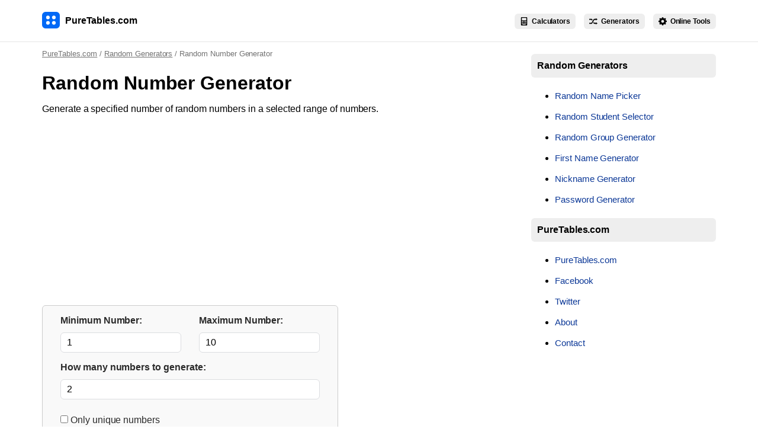

--- FILE ---
content_type: text/html; charset=UTF-8
request_url: https://puretables.com/random-number-generator
body_size: 4992
content:
<!doctype html>
<html lang="en">
  <head>
    <meta charset="utf-8">
    <meta name="viewport" content="width=device-width, initial-scale=1">
    <title>Random Number Generator - PureTables.com</title>
    <meta name="description" content="Random number generator allows you to draw numbers depending on the entered parameters. You can sort the numbers in ascending order, and you can also choose them whether to be unique or not."/>
    <link rel="canonical" href="https://puretables.com/random-number-generator">
    <meta property="og:image" content="https://puretables.com/assets/images/og-image.png"/>
    <meta property="og:image:width" content="1200" />
    <meta property="og:image:height" content="630" />
    <meta property="og:title" content="Random Number Generator - PureTables.com">
    <meta property="og:description" content="Random number generator allows you to draw numbers depending on the entered parameters. You can sort the numbers in ascending order, and you can also choose them whether to be unique or not.">
    <meta property="og:site_name" content="PureTables.com" />
    <meta name="twitter:title" content="Random Number Generator - PureTables.com">
    <meta name="twitter:description" content="Random number generator allows you to draw numbers depending on the entered parameters. You can sort the numbers in ascending order, and you can also choose them whether to be unique or not.">
    <meta name="twitter:image" content="https://puretables.com/assets/images/og-image.png">
    <link rel="apple-touch-icon" sizes="180x180" href="https://puretables.com/assets/extra/apple-touch-icon.png">
    <link rel="icon" type="image/png" sizes="32x32" href="https://puretables.com/assets/extra/favicon-32x32.png">
    <link rel="icon" type="image/png" sizes="16x16" href="https://puretables.com/assets/extra/favicon-16x16.png">
    <link rel="manifest" href="https://puretables.com/assets/extra/site.webmanifest">
    <link rel="shortcut icon" href="https://puretables.com/assets/extra/favicon.ico">
    <meta name="msapplication-TileColor" content="#0369f6">
    <meta name="msapplication-config" content="https://puretables.com/assets/extra/browserconfig.xml">
    <meta name="theme-color" content="#0369f6">
    <link rel="stylesheet" href="https://puretables.com/assets/css/optfw.min.css"/>
    <link rel="stylesheet" href="https://puretables.com/assets/css/style4v3.min.css"/>
    <script async src="https://pagead2.googlesyndication.com/pagead/js/adsbygoogle.js?client=ca-pub-6962210495069285" crossorigin="anonymous"></script>
    </head>
  <body>
  
<nav class="navbar sticky-nav">
    <div class="container">
    <div class="navbar-content">
        <a class="navbar-logo" href="https://puretables.com/"><svg xmlns="http://www.w3.org/2000/svg" class="logo-icon" xml:space="preserve" viewBox="0 0 476 448"><defs><clipPath id="a" clipPathUnits="userSpaceOnUse"><path d="M0 336h357V0H0Z"/></clipPath></defs><g clip-path="url(#a)" transform="matrix(1.33333 0 0 -1.33333 0 448)"><path style="fill:#fff;fill-opacity:1;fill-rule:nonzero;stroke:none" d="M0 0c0-36.727-29.773-66.5-66.5-66.5-36.727 0-66.5 29.773-66.5 66.5 0 36.727 29.773 66.5 66.5 66.5C-29.773 66.5 0 36.727 0 0" transform="translate(139 263.5)"/><path style="fill:#fff;fill-opacity:1;fill-rule:nonzero;stroke:none" d="M0 0c0-36.727-29.773-66.5-66.5-66.5-36.727 0-66.5 29.773-66.5 66.5 0 36.727 29.773 66.5 66.5 66.5C-29.773 66.5 0 36.727 0 0" transform="translate(348 263.5)"/><path style="fill:#fff;fill-opacity:1;fill-rule:nonzero;stroke:none" d="M0 0c0-36.727-29.773-66.5-66.5-66.5-36.727 0-66.5 29.773-66.5 66.5 0 36.727 29.773 66.5 66.5 66.5C-29.773 66.5 0 36.727 0 0" transform="translate(348 72.5)"/><path style="fill:#fff;fill-opacity:1;fill-rule:nonzero;stroke:none" d="M0 0c0-36.727-29.773-66.5-66.5-66.5-36.727 0-66.5 29.773-66.5 66.5 0 36.727 29.773 66.5 66.5 66.5C-29.773 66.5 0 36.727 0 0" transform="translate(139 72.5)"/></g></svg> <span class="logo-text">PureTables.com</span></a>
        <button id="navbar-toggler" aria-label="Toggle navigation">
            <span class="hamburger-bar"></span><span class="hamburger-bar"></span><span class="hamburger-bar"></span>
        </button>
        <div id="navbar-collapsed">
            <ul id="navbar-menu">
                <li>
                    <a href="https://puretables.com/calculators"><svg xmlns="http://www.w3.org/2000/svg" width="14" height="14" class="menu-icon" viewBox="0 0 460 460" fill="currentColor" style="enable-background:new 0 0 460 460" xml:space="preserve"><path d="M369.635 0H90.365C73.595 0 60 13.595 60 30.365v399.27C60 446.405 73.595 460 90.365 460h279.27c16.77 0 30.365-13.595 30.365-30.365V30.365C400 13.595 386.405 0 369.635 0zM108.204 343.61v-43.196a6.248 6.248 0 0 1 6.248-6.248h43.196a6.248 6.248 0 0 1 6.248 6.248v43.196a6.248 6.248 0 0 1-6.248 6.248h-43.196a6.248 6.248 0 0 1-6.248-6.248zm0-87v-43.196a6.248 6.248 0 0 1 6.248-6.248h43.196a6.248 6.248 0 0 1 6.248 6.248v43.196a6.248 6.248 0 0 1-6.248 6.248h-43.196a6.248 6.248 0 0 1-6.248-6.248zM308.891 421H151.109c-11.046 0-20-8.954-20-20s8.954-20 20-20h157.782c11.046 0 20 8.954 20 20s-8.954 20-20 20zM208.402 294.165h43.196a6.248 6.248 0 0 1 6.248 6.248v43.196a6.248 6.248 0 0 1-6.248 6.248h-43.196a6.248 6.248 0 0 1-6.248-6.248v-43.196a6.248 6.248 0 0 1 6.248-6.248zm-6.248-37.555v-43.196a6.248 6.248 0 0 1 6.248-6.248h43.196a6.248 6.248 0 0 1 6.248 6.248v43.196a6.248 6.248 0 0 1-6.248 6.248h-43.196a6.248 6.248 0 0 1-6.248-6.248zm143.394 93.248h-43.196a6.248 6.248 0 0 1-6.248-6.248v-43.196a6.248 6.248 0 0 1 6.248-6.248h43.196a6.248 6.248 0 0 1 6.248 6.248v43.196a6.248 6.248 0 0 1-6.248 6.248zm0-87h-43.196a6.248 6.248 0 0 1-6.248-6.248v-43.196a6.248 6.248 0 0 1 6.248-6.248h43.196a6.248 6.248 0 0 1 6.248 6.248v43.196a6.248 6.248 0 0 1-6.248 6.248zM354 149.637c0 11.799-9.565 21.363-21.363 21.363H127.364C115.565 171 106 161.435 106 149.637V62.363C106 50.565 115.565 41 127.364 41h205.273C344.435 41 354 50.565 354 62.363v87.274z"></path></svg> Calculators</a>
                </li>
                <li>
                    <a href="https://puretables.com/generators"><svg width="14" height="14" class="menu-icon" viewBox="0 -4 32 32" xmlns="http://www.w3.org/2000/svg" fill="currentColor"><path d="M24.983 8.539V6.054h-4.902l-3.672 5.945-2.099 3.414-3.24 5.256c-.326.51-.889.844-1.53.845H0v-3.568h8.538L12.211 12l2.099-3.414 3.24-5.256a1.812 1.812 0 0 1 1.525-.845h5.904V0l7.417 4.27-7.417 4.27z"></path><path d="m12.902 6.316-.63 1.022-1.468 2.39-2.265-3.675H.001V2.485h9.54a1.813 1.813 0 0 1 1.526.838l.004.007 1.836 2.985zM24.983 24v-2.485h-5.904a1.809 1.809 0 0 1-1.521-.838l-.004-.007-1.836-2.985.63-1.022 1.468-2.39 2.264 3.675h4.902v-2.485l7.417 4.27-7.417 4.27z"></path></svg> Generators</a>
                </li>
                <li>
                    <a href="https://puretables.com/online-tools"><svg xmlns="http://www.w3.org/2000/svg" width="14" height="14" viewBox="0 0 340.274 340.274" style="enable-background:new 0 0 340.274 340.274" xml:space="preserve" class="menu-icon" fill="currentColor"><path d="m293.629 127.806-5.795-13.739c19.846-44.856 18.53-46.189 14.676-50.08l-25.353-24.77-2.516-2.12h-2.937c-1.549 0-6.173 0-44.712 17.48l-14.184-5.719c-18.332-45.444-20.212-45.444-25.58-45.444h-35.765c-5.362 0-7.446-.006-24.448 45.606l-14.123 5.734C86.848 43.757 71.574 38.19 67.452 38.19l-3.381.105-27.27 26.737c-4.138 3.891-5.582 5.263 15.402 49.425l-5.774 13.691C0 146.097 0 147.838 0 153.33v35.068c0 5.501 0 7.44 46.585 24.127l5.773 13.667c-19.843 44.832-18.51 46.178-14.655 50.032l25.353 24.8 2.522 2.168h2.951c1.525 0 6.092 0 44.685-17.516l14.159 5.758c18.335 45.438 20.218 45.427 25.598 45.427h35.771c5.47 0 7.41 0 24.463-45.589l14.195-5.74c26.014 11 41.253 16.585 45.349 16.585l3.404-.096 27.479-26.901c3.909-3.945 5.278-5.309-15.589-49.288l5.734-13.702c46.496-17.967 46.496-19.853 46.496-25.221V151.88c-.005-5.519-.005-7.446-46.644-24.074zM170.128 228.474c-32.798 0-59.504-26.187-59.504-58.364 0-32.153 26.707-58.315 59.504-58.315 32.78 0 59.43 26.168 59.43 58.315-.006 32.177-26.656 58.364-59.43 58.364z"></path></svg> Online Tools</a>
                </li>
            </ul>
        </div>
    </div>
    </div>
</nav>

  <div class="container">
    <div class="row">
      <div class="col-main">
        <div class="mainSide">
      
                  <ol itemscope="" itemtype="https://schema.org/BreadcrumbList" class="breadcrumbsOl">
                          <li itemprop="itemListElement" itemscope="" itemtype="https://schema.org/ListItem" class="itemListElement"><a itemprop="item" href="https://puretables.com/" class="breadcrumb-a"><span itemprop="name">PureTables.com</span></a><meta itemprop="position" content="1"></li>

                            
                                                <li itemprop="itemListElement" itemscope="" itemtype="https://schema.org/ListItem" class="itemListElement">/ <a itemprop="item" href="https://puretables.com/random-generators" class="breadcrumb-a"><span itemprop="name">Random Generators</span></a><meta itemprop="position" content="2"></li>
                
                                                  <li itemprop="itemListElement" itemscope="" itemtype="https://schema.org/ListItem" class="itemListElement"><span itemprop="name">/ Random Number Generator</span><meta itemprop="position" content="3"></li>
                
                        </ol>
    <script src="https://puretables.com/assets/js/functions5.js"></script>
            <div><h1>Random Number Generator</h1></div>
    
    <style>
    .rng-number {
        background: #e5e5e5;
        border: 1px solid #ccc;
        border-radius: 6px;
        font-size: 20px;
        padding: 5px 15px;
        font-family: Inter,sans-serif;
        font-weight: 600;
        margin: 10px;
        margin-left: 0px;
        margin-right: 15px;
        display: inline-block;
    }
</style>

<p class="text-muted">Generate a specified number of random numbers in a selected range of numbers.</p>
<div class="mt-2 mb-4"><!-- pure-top --><ins class="adsbygoogle"
     style="display:block;"
     data-ad-client="ca-pub-6962210495069285"
     data-ad-slot="2151105408"
     data-ad-format="auto"
     data-full-width-responsive="true"></ins>
<script>
     (adsbygoogle = window.adsbygoogle || []).push({});
</script></div>
<div class="box mw-500">
    <div class="p30">
        <div class="row mb-2">
            <div class="col-md-6">
                <label for="minimum_number"><b>Minimum Number:</b></label>
                <input type="number" class="fin" value="1" id="minimum_number">
            </div>

            <div class="col-md-6">
                <label for="maximum_number"><b>Maximum Number:</b></label>
                <input type="number" class="fin" value="10" id="maximum_number">
            </div>
        </div>

        <label for="numbers_quantity"><b>How many numbers to generate:</b></label>
        <input type="number" class="fin" value="2" id="numbers_quantity" min="1" max="10000">
    
        <div class="mt-4"><label><input type="checkbox" id="unique"> Only unique numbers</label></div>
        <div class="mt-2"><label><input type="checkbox" id="sort"> Sort numbers in an Ascending Order</label></div>
        
        <div class="row">
            <div class="col-md-6">
                <button class="btn w-100" onclick="generate('Error', 'The maximum number cannot be less than or equal to the minimum number.', 'The number of unique numbers to be generated cannot be greater than [maximum number - minimum number].', 'RAW Version (easier to copy)')"><svg width="512" height="512" viewBox="0 0 512 512" class="btn-icon" fill="currentColor" xmlns="http://www.w3.org/2000/svg"><path d="M504.971 359.029c9.373 9.373 9.373 24.569 0 33.941l-80 79.984c-15.01 15.01-40.971 4.49-40.971-16.971V416h-58.785a12.004 12.004 0 0 1-8.773-3.812l-70.556-75.596 53.333-57.143L352 336h32v-39.981c0-21.438 25.943-31.998 40.971-16.971l80 79.981zM12 176h84l52.781 56.551 53.333-57.143-70.556-75.596A11.999 11.999 0 0 0 122.785 96H12c-6.627 0-12 5.373-12 12v56c0 6.627 5.373 12 12 12zm372 0v39.984c0 21.46 25.961 31.98 40.971 16.971l80-79.984c9.373-9.373 9.373-24.569 0-33.941l-80-79.981C409.943 24.021 384 34.582 384 56.019V96h-58.785a12.004 12.004 0 0 0-8.773 3.812L96 336H12c-6.627 0-12 5.373-12 12v56c0 6.627 5.373 12 12 12h110.785c3.326 0 6.503-1.381 8.773-3.812L352 176h32z"/></svg> Generate</button>
            </div>
            <div class="col-md-6">
                <button class="btn btn-g w-100" id="clear" onclick="clearAll()"><svg width="24" height="24" viewBox="0 0 24 24" class="btn-icon" fill="currentColor" data-name="Livello 1" xmlns="http://www.w3.org/2000/svg"><path data-name="clear" d="m18.41 2.36-6.36 6.37-6.36-6.37-2.83 2.83 6.36 6.37-6.36 6.36 2.83 2.83 6.36-6.37 6.36 6.37 2.83-2.83-6.36-6.36 6.36-6.37-2.83-2.83z"></path></svg> Clear</button>
            </div>
        </div>

    </div>

    <div class="result">
        <div class="resultText mb-3"><div class="lDot"></div>Result:</div>
        <div id="result">Waiting for Input...</div>
        <div id="raw"></div>
    </div>
</div>


<script src="https://puretables.com/assets/js/tools/random-number-generator.min.js"></script>
<p>Random Number Generator allows you to draw the given number of numbers in the specified range. You can specify if you want the drawn numbers to be unique (not repeated) and whether they should be ordered in ascending order (from lowest to highest).</p>

<h2>How to use the Random Number Generator?</h2>

<ol>
    <li>Enter the Minimum Number (e.g. 5).</li>
    <li>Enter the Maximum Number (e.g. 10).</li>
    <li>Specify how many numbers you want to generate (e.g. 2).</li>
    <li>Optionally allow only unique numbers and use sorting in ascending order.</li>
    <li>Click "Generate" to get your results!</li>
</ol>

<p>This configuration should generate 2 random numbers from a range 5-10 (5, 6, 7, 8, 9, 10).</p>


<hr><h2>See Also:</h2><ul class="seeAlsoUl"><li class="mt-3"><a href="https://puretables.com/random-name-picker">Random Name Picker</a></li><li class="mt-3"><a href="https://puretables.com/random-student-selector">Random Student Selector</a></li><li class="mt-3"><a href="https://puretables.com/random-group-generator">Random Group Generator</a></li></ul>      </div>
    </div>

    <script>
      const inputGroupTexts = document.querySelectorAll('.input-group-text');
      if(inputGroupTexts.length > 0) {
        inputGroupTexts.forEach(inputGroupText => {
            inputGroupText.addEventListener('click', function() {
            const inputElement = this.parentElement.querySelector('input');
            
            if (inputElement) {
                inputElement.focus();
            }
            });
        });
      }
    </script>

    <div class="col-right">
      <div class="rightSide">
      
      <div class="sidebarBox">Random Generators</div><ul class="rightUl"><li><a href="random-name-picker" title="Random Name Picker">Random Name Picker</a></li><li><a href="random-student-selector" title="Random Student Selector">Random Student Selector</a></li><li><a href="random-group-generator" title="Random Group Generator">Random Group Generator</a></li><li><a href="first-name-generator" title="First Name Generator">First Name Generator</a></li><li><a href="nickname-generator" title="Nickname Generator">Nickname Generator</a></li><li><a href="password-generator" title="Password Generator">Password Generator</a></li></ul>
        
        
        <div class="sidebarBox">
          PureTables.com        </div>
        <ul class="rightUl">
                    <li><a href="https://puretables.com/" title="PureTables.com">PureTables.com</a></li>
          <li><a href="https://www.facebook.com/puretables/" title="Facebook fanpage" rel="nofollow">Facebook</a></li>
          <li><a href="https://twitter.com/PureTables_com" title="Twitter" rel="nofollow">Twitter</a></li>
          <li><a href="https://puretables.com/about" title="About us">About</a></li>
          <li><a href="https://puretables.com/contact" title="Contact" rel="nofollow">Contact</a></li>
        </ul>

                      </div>
    </div>
  </div>
</div>

        
  <footer>
    <div class="container">
      <div class="row">
        <div class="col-main">
          <div class="mainSide2">PureTables.com 2026</div>
        </div>
        <div class="col-right">
          <div class="rightSide2">
                            <a href="https://puretables.com/privacy-policy" rel="nofollow">Privacy policy</a> | <a href="https://puretables.com/terms-of-use" rel="nofollow">Terms of Use</a> | <a href="https://puretables.com/contact" rel="nofollow">Contact</a>
          </div>
        </div>
      </div>
    </div>
  </footer>
  <script defer src="https://static.cloudflareinsights.com/beacon.min.js/vcd15cbe7772f49c399c6a5babf22c1241717689176015" integrity="sha512-ZpsOmlRQV6y907TI0dKBHq9Md29nnaEIPlkf84rnaERnq6zvWvPUqr2ft8M1aS28oN72PdrCzSjY4U6VaAw1EQ==" data-cf-beacon='{"version":"2024.11.0","token":"4e747cebb0c2457d8f2f882bdc6c57ca","r":1,"server_timing":{"name":{"cfCacheStatus":true,"cfEdge":true,"cfExtPri":true,"cfL4":true,"cfOrigin":true,"cfSpeedBrain":true},"location_startswith":null}}' crossorigin="anonymous"></script>
</body>
</html>


--- FILE ---
content_type: text/html; charset=utf-8
request_url: https://www.google.com/recaptcha/api2/aframe
body_size: 267
content:
<!DOCTYPE HTML><html><head><meta http-equiv="content-type" content="text/html; charset=UTF-8"></head><body><script nonce="Vp-LHvKbZs_1eJG-HSAaTQ">/** Anti-fraud and anti-abuse applications only. See google.com/recaptcha */ try{var clients={'sodar':'https://pagead2.googlesyndication.com/pagead/sodar?'};window.addEventListener("message",function(a){try{if(a.source===window.parent){var b=JSON.parse(a.data);var c=clients[b['id']];if(c){var d=document.createElement('img');d.src=c+b['params']+'&rc='+(localStorage.getItem("rc::a")?sessionStorage.getItem("rc::b"):"");window.document.body.appendChild(d);sessionStorage.setItem("rc::e",parseInt(sessionStorage.getItem("rc::e")||0)+1);localStorage.setItem("rc::h",'1769351777263');}}}catch(b){}});window.parent.postMessage("_grecaptcha_ready", "*");}catch(b){}</script></body></html>

--- FILE ---
content_type: text/css
request_url: https://puretables.com/assets/css/style4v3.min.css
body_size: 2768
content:
.mainSide,.mainSide2,.rightSide,.rightSide2{border-right:1px solid #e5e5e5}.btn,.btn:hover,.sclick{cursor:pointer;font-weight:600}#navbar-menu,.float-end,.float-right{float:right}.counterBox,.formulaTop,.fseTime,.iconContainer,.sTop{text-align:center}:root{--primary:#0369f6;--secondary:#eee}body{font-family:Helvetica Neue,Helvetica,Arial,sans-serif;font-display:swap;letter-spacing:-.003em;line-height:1.875rem;text-rendering:optimizeLegibility}.position-sticky{top:10px;position:-webkit-sticky!important;position:sticky!important}h1,li{margin:5px 0}p:first-of-type{margin-top:0}a,a:hover{color:#000}.text-sm{font-size:14px!important}.text-sm-2{font-size:12px!important}.col-main{flex:0 0 auto;width:72%}.col-right{flex:0 0 auto;width:28%}.mainSide,.mainSide2{border-left:1px solid #e5e5e5;padding:0 40px 30px;min-height:100vh}.mainSide2{min-height:100%;padding:20px}.rightSide{padding:20px 20px 0;min-height:100%}.rightSide2{flex:0 0 auto;padding:20px}.col-main,.col-right{padding-right:15px;padding-left:15px}.col-main{padding-right:0}.col-right{padding-left:0}.sclick{font-size:.8em;background:#d8d8d8;padding:5px 15px;border:1px solid #c5c5c5;border-radius:6px;display:inline-block;margin:10px 10px 10px 0}.float-right,.navbar-content{display:flex}.btn-icon,.logo-icon{margin-top:-3px;vertical-align:middle}.btn,.btn:hover{border:none!important;padding:8px;border-radius:6px!important;background:var(--primary);color:#fff;margin-bottom:10px}.btn-icon{height:14px;width:14px;margin-right:2px}.btn-icon-2{height:15px;width:15px;padding-top:3px}.btn-g,.btn-g:hover{background:#e5e5e5;color:#2d2f30}#navbar-menu>li>a,.navbar-logo{color:#000;text-decoration:none}.navbar{background:var(--bg);border-bottom:1px solid #e5e5e5;z-index:9999;padding:10px 0;top:var(--extranav-margin3)!important}.navbar-logo{font-weight:700}.logo-icon{background:var(--primary);border-radius:6px;padding:6px;margin-right:5px;width:29.75px;height:28px}#navbar-collapsed{margin-top:5px;flex-grow:1}#navbar-menu>li>a{font-size:12px;font-weight:600;background:var(--secondary);padding:6px 9px;border-radius:6px}#navbar-collapsed>ul>li,.mr-2{margin-right:10px}#navbar-collapsed>ul>li:last-of-type{margin-right:0}.menu-icon{vertical-align:middle;margin-top:-2px;margin-right:3px}.breadcrumbsOl{padding-left:0;margin:0;font-size:13px}.itemListElement,.itemListElement a{display:inline-block!important;color:rgba(0,0,0,.55)!important;font-size:13px}.mw-500{max-width:500px;min-width:500px}.mw-700{max-width:700px;min-width:700px}.box,.box-content{border:1px solid #ccc;background:#f9f9f9;color:#2b2b2b;border-radius:6px;margin-bottom:30px;word-wrap:break-word;word-break:break-word;width:auto}.box-content{display:block;padding:10px 20px}.lDot,.resultText,label{display:inline-block}.formulaTop,.sTop{background:#eee;border-bottom:1px solid #ccc;padding:10px;font-size:1.2em;border-radius:6px 6px 0 0;font-family:Inter,sans-serif;font-weight:600;word-wrap:break-word}.sTop{font-size:.9em;padding:0}.box2,.homepageCategory>ul{font-size:16px}.box2 label{margin-bottom:0}.tb{background:#eee;padding:2px 7px}.example,.homepageCategories{border:1px solid #ccc;border-radius:6px}.example-header{background:#f5f5f5;border-bottom:1px solid #ccc;padding:8px 20px;border-radius:6px 6px 0 0}.example-content{padding:10px 20px}.share-answer{border:1px solid #ccc;background:#fff;border-radius:6px;padding:10px 15px}.share-link{font-size:14px;text-decoration:none;border-bottom:1px dashed #aaa;word-break:break-all}.result{border-top:1px solid #ccc;border-radius:0 0 6px 6px;background:#eee}.result-g input{background:#f9fff8!important}.lDot{background:var(--primary);width:10px;height:10px;margin-right:8px;border-radius:100%}.resultText{background:#e5e5e5;border:1px solid #ccc;border-radius:6px;font-size:14px;font-weight:700;color:#333;padding:2px 10px;margin-bottom:10px}.p30,.result{padding:10px 30px}label{margin-bottom:5px}.fin:not(.input-group .fin),.fse:not(.input-group .fse),.input-group,.mb-3{margin-bottom:15px}.fin,.fse{width:100%;border:1px solid #dbdde0;display:block;color:#000;max-width:100%;border-radius:6px;padding:7px 10px}.input-group .fin,.input-group .fse{border:none}.input-group{border:1px solid #dbdde0;border-radius:6px;display:flex}.fse{-webkit-appearance:none;appearance:none;background-image:url("data:image/svg+xml,%3Csvg height='16' width='16' xmlns='http://www.w3.org/2000/svg' viewBox='-6.6 -6.6 343.2 343.2' xml:space='preserve' stroke='%23000' stroke-width='10.23'%3E%3Cpath d='M325.607 79.393c-5.857-5.857-15.355-5.858-21.213.001l-139.39 139.393L25.607 79.393c-5.857-5.857-15.355-5.858-21.213.001-5.858 5.858-5.858 15.355 0 21.213l150.004 150a14.999 14.999 0 0 0 21.212-.001l149.996-150c5.859-5.857 5.859-15.355.001-21.213z'/%3E%3C/svg%3E");background-repeat:no-repeat;background-position:right .75rem center;background-size:16px 12px}.fseTime{background-image:none}.input-group .fin,.input-group .fse{display:block;max-width:100%;flex:1 1 auto;width:0;min-width:0;border-radius:0}.input-group-text{width:auto;max-width:40%;word-wrap:break-word;word-break:break-all;white-space:pre-wrap;font-size:1rem;background:#e4e7ea;color:#000;padding:0 8px}.fin+.input-group-text,.input-group-text+.fin{border-left:none}.input-group .fin:first-child,.input-group .fse:first-child,.input-group .input-group-text:first-child{border-radius:6px 0 0 6px}.input-group .fin:last-child,.input-group .fse:last-child,.input-group .input-group-text:last-child{border-radius:0 6px 6px 0}textarea{min-height:100px}input[type=color]:focus,input[type=date]:focus,input[type=datetime-local]:focus,input[type=datetime]:focus,input[type=email]:focus,input[type=month]:focus,input[type=number]:focus,input[type=password]:focus,input[type=search]:focus,input[type=tel]:focus,input[type=text]:focus,input[type=time]:focus,input[type=url]:focus,input[type=week]:focus,select:focus,textarea:focus{outline:#909293 solid 1px;box-shadow:none!important}@media only screen and (min-width:320px){.input-group .fin:focus,.input-group .fse:focus{border:none!important;outline:0!important}.input-group:focus-within{outline:#909293 solid 1px;border-radius:6px}.input-group:focus-within:has(.fin:disabled:focus,.fin[readonly]:focus){outline:#909293 dashed 1px}}.fin:disabled:focus,.fin[readonly]:focus{outline:#909293 dashed 1px}.bgg{background:#f5f5f5!important}.m-label>label,label.m-label{font-size:16px;display:block;color:#505050;font-weight:600}.row-b{border-bottom:1px solid #e5e5e5}.box2 .row-m{align-items:center;position:relative}.row-m .fin:not(.input-group .fin),.row-m .fse:not(.input-group .fse),.row-m .input-group{margin:7px 0}.box2 .result input{background:#f5fff3!important}.result-box{background:#fff;padding:10px 15px;border-radius:6px;border:1px solid #ccc;font-size:15px}.ms-2,.result-box span{margin-left:10px}.result-box hr{border:1px solid #eee}.result2{border-top:none;border-radius:0 6px 6px 0;border-left:1px solid #ccc;padding:30px;height:100%!important}.homepageBox2,hr{border-top:1px solid #ccc}.red-bg{background:#ffe8e8!important}.green-bg{background:#e8ffed!important}.mathBlock{border:1px solid #ccc;border-radius:6px;background:#f5f5f5;padding:10px 20px;margin:20px 0}.fm-sm{font-family:'Times New Roman',Times,serif;font-size:18px}.counterBody,.counterHeader{font-family:Inter,sans-serif}.iconContainer{display:inline-block;width:50px}.homepageIcon{width:24px;height:24px}.homepageCategory{font-weight:600;word-wrap:break-word;font-size:22px}.homepageBox{padding:20px}.homepageBox1{background:#f2f2f2;border-radius:6px 6px 0 0}.homepageBox2{border-bottom:1px solid #eee;background:#e8e8e8}.homepageBoxLast{border-radius:0 0 6px 6px}.category-list li{font-size:14px;margin:0}.category-link,.category-link:hover{color:#333;font-size:14px;text-decoration:none}.category-box{background:#eee;border:1px solid #ccc;border-radius:4px;padding:3px 10px;height:100%}.featured-body,.featured-header{padding:10px;font-size:14px}.featured-box{background:#f9f9f9;border:1px solid #ccc;border-radius:6px}.featured-header{color:#696969;font-weight:700;background:#eee;border-radius:6px 6px 0 0}.counterBox,.mBox{border:1px solid #ccc}.mBox{width:100%;background:#e5e5e5;border-radius:6px;padding:10px 20px;font-weight:600;margin:15px 0}.counterBox,.smbox{margin-bottom:10px}.counterBox{background:#eee;border-radius:6px;padding:10px}.smbox,.tocBox{border:1px solid #ccc;display:inline-block}.counterHeader{font-weight:600;font-size:.8em;text-transform:uppercase}.smbox{background:#ddd;border-radius:6px;padding:3px 12px}.counterBody{color:var(--primary);margin-top:10px;font-weight:600;font-size:1.2em}.tocBox{background:#f9f9f9;border-radius:6px;padding:5px 20px;font-size:14px}.tocBox>ul{padding:0;list-style-type:none}.mt-3,.tocBox>ul>li{margin-top:15px}.tocBox>ul>li>a{display:inline-block;background:#eee;border:1px solid #ccc;border-radius:6px;padding:0 15px}.alert{padding:10px;margin:10px 0;border-radius:6px}.alert-danger{border:1px solid #d49090;background:#eab6b6;color:#280202}.alert-info,.boxIdea{border:1px solid #ccc}.alert-info{background:#f9f9f9;color:#282828}.sidebarBox{background:var(--secondary);border-radius:6px;font-weight:700;padding:5px 10px}.boxIdea,thead{background:#eee}.boxIdea,tbody td,th{padding:10px}.rightUl>li{margin-bottom:5px}.rightUl>li>a,.seeAlsoUl>li>a{font-size:15px;color:#0c3897;text-decoration:none}.rightUl>li>a:hover,.seeAlso>li>a:hover{text-decoration:underline}.boxIdea{border-radius:6px;font-size:14px;margin-bottom:10px}table,tbody td,th{border:1px solid #ccc}.table-responsive{overflow-x:auto;-webkit-overflow-scrolling:touch;margin-bottom:30px}table{width:auto;border-collapse:collapse;table-layout:fixed}tbody tr{background:#f9f9f9;border-bottom:1px solid #ddd}footer{border-top:1px solid #e5e5e5}.bbn{border-bottom:none}.mt-2{margin-top:10px}.mt-4{margin-top:20px}.mb-0{margin-bottom:0!important}.mb-2{margin-bottom:10px}.mb-4{margin-bottom:20px}.h-100{height:100%}.w-100{width:100%!important}.d-ib{display:inline-block}.p30o{padding:30px}.text-center{text-align:center!important}h2{display:block;margin-top:30px}mjx-container[jax=CHTML][display=true]{display:block;margin:1em 0;text-align:left!important;white-space:normal;font-size:16px!important}mjx-container mjx-math{white-space:normal}@media only screen and (max-width:1400px){.mainSide,.mainSide2{padding:0 30px 0 0;border-left:none;border-right:none}.mainSide2{padding:20px 0}.rightSide,.rightSide2{border-right:none;padding:20px 0}}@media only screen and (max-width:1200px){.navbar-content{position:relative;display:flex;flex-wrap:wrap;justify-content:space-between}#navbar-collapsed{display:none;flex-wrap:inherit;flex-basis:100%;flex-grow:1}#navbar-toggler{display:inline-block}#navbar-menu,#navbar-menu>li>a{display:block}#navbar-menu{width:100%;float:left;margin-left:0;padding-left:0;-webkit-padding-start:0!important;padding-inline-start:0!important}#navbar-menu>li{width:100%}}@media only screen and (max-width:1080px){.col-main,.col-right{width:100%;padding:0 15px}.mainSide{padding-right:0}.mainSide2,.rightSide2{border:none;padding:20px 0 0}.rightSide2{padding-bottom:30px}}@media only screen and (max-width:768px){.mw-700{min-width:100%;width:100%}.result2{border-left:none;border-top:1px solid #ccc;border-radius:0 0 6px 6px;height:auto!important}h1{font-size:1.7em}h2{font-size:1.4em}}@media only screen and (max-width:576px){.mw-500{min-width:100%;width:100%}h1{margin-top:20px}.breadcrumbsOl{display:none}.input-group-text{font-size:.9rem}.p30,.p30o,.result,.result2{padding:10px 15px}}@media only screen and (max-width:320px){.input-group .fin,.input-group .fse,.input-group-text{display:block;width:100%;max-width:100%;border-radius:6px!important;border:1px solid #dbdde0!important}.input-group{display:block;border:none}.input-group-text{margin:5px 0}.p30,.p30o,.result2{padding:10px}h1{font-size:1.6em}}@media only screen and (max-width:280px){.logo-text{display:none}.homepageBox{padding:10px}ul{margin-block-start:0.5em;padding-inline-start:30px}}

--- FILE ---
content_type: application/x-javascript
request_url: https://puretables.com/assets/js/tools/random-number-generator.min.js
body_size: 443
content:
function generate(errorWord,error1,error2,copyWord){var min=parseInt(document.getElementById("minimum_number").value),max=parseInt(document.getElementById("maximum_number").value),numbers=parseInt(document.getElementById("numbers_quantity").value),onlyUnique=!1,sortAscending=!1,error="",errorv2=!1,randomNum=0,options="";if(isNaN(min)?document.getElementById("minimum_number").classList.add("wrongInput"):document.getElementById("minimum_number").classList.remove("wrongInput"),numbers>1e4?(document.getElementById("numbers_quantity").classList.add("wrongInput"),errorv2=!0,calcValidity("numbers_quantity")):document.getElementById("numbers_quantity").classList.remove("wrongInput"),isNaN(max)?document.getElementById("maximum_number").classList.add("wrongInput"):document.getElementById("maximum_number").classList.remove("wrongInput"),isNaN(numbers)||numbers<1?(document.getElementById("numbers_quantity").classList.add("wrongInput"),calcValidity("numbers_quantity")):document.getElementById("numbers_quantity").classList.remove("wrongInput"),(max==min||max<min)&&(""==error?(document.getElementById("maximum_number").classList.add("wrongInput"),error=error1):document.getElementById("maximum_number").classList.remove("wrongInput")),1==document.getElementById("unique").checked&&(onlyUnique=!0),1==document.getElementById("sort").checked&&(sortAscending=!0),""==error&&0==errorv2){function randomNumber(n1,n2){return n2+=1,Math.floor(Math.random()*(n2-n1)+n1)}if(randomNumbers=[],1==onlyUnique&&numbers>max-min&&(""==error?(document.getElementById("numbers_quantity").classList.add("wrongInput"),error=error2):document.getElementById("numbers_quantity").classList.remove("wrongInput")),""==error)if(0==onlyUnique)for(let index=0;index<numbers;index++)randomNum=randomNumber(parseInt(min),parseInt(max)),randomNumbers.push(randomNum);else{var numsArr=[];for(let index=min;index<=max;index++)numsArr.push(parseInt(index));for(let index=0;index<numbers;index++)randomNum=numsArr[Math.floor(Math.random()*numsArr.length)],randomNumbers.push(randomNum),numsArr.splice(numsArr.indexOf(randomNum),1)}1==document.getElementById("sort").checked&&randomNumbers.sort((function(a,b){return a-b}));var result="";randomNumbers.forEach(element=>result+='<div class="rng-number">'+element+"</div>"),randomNumbers=randomNumbers.join(", "),x=0,screen.width<1e3&&(document.getElementById("result").scrollIntoView(),document.getElementById("result").scrollIntoView()),document.getElementById("raw").innerHTML="",document.getElementById("result").innerHTML="<div class='number'><div class='spinner-border'></div></div>",setTimeout((function(){document.getElementById("result").innerHTML=result,document.getElementById("raw").innerHTML='<div class="mt-4"><b>'+copyWord+':</b></div><textarea class="fin mt-2 w-100" readonly="" onclick="this.select()">'+randomNumbers+"</textarea>"}),100)}else 1==errorv2?(document.getElementById("result").innerHTML="",document.getElementById("raw").innerHTML=""):(document.getElementById("result").innerHTML='<div class="box2"><div class="alert alert-danger mt-2"><b>'+errorWord+":</b> "+error+"</div></div>",document.getElementById("raw").innerHTML="")}function clearAll(){document.querySelectorAll("input").forEach(input=>{input.value="",input.checked=!1,document.getElementById("result").innerHTML="",document.getElementById("raw").innerHTML=""})}calcListener("clear",clearAll);

--- FILE ---
content_type: application/x-javascript
request_url: https://puretables.com/assets/js/functions5.js
body_size: 986
content:
function parseNum(x) {
    var num = x.toString().replace(/,/g, '.');
    if (num !== '') {
        return parseFloat(num);
    } else {
        return false;
    }
}

function gapNum(x) {
    // get and parse num
    var num = document.getElementById(x).value;
    num = num.toString().replace(/,/g, '.');
    if (num !== '') {
        return parseFloat(num);
    } else {
        return false;
    }
}

function format2dec(x) {
    if(x % 1 !== 0) {
        x = x.toFixed(2);
    } 

    return x;
}


var formatSeconds = r => {
    var a = parseInt(r, 10);
    return [Math.floor(a / 3600), Math.floor(a / 60) % 60, a % 60].map(r => r < 10 ? "0" + r : r).filter((r, a) => "00" !== r || a > 0).join(":")
};

function mFix(number) {
    if(number % 1 == 0) {
        return number;
    } else {
        return number.toFixed(2);
    }
}

function prFix(number) {
    if(number !== undefined && number !== 0) {
        if(number > 0.01 || number < -0.01) {
            return number.toFixed(2) * 1;
        } else if(number > 0.0001 || number < -0.0001) {
            return number.toFixed(4) * 1;
        } else if(number > 0.00000001 || number < -0.00000001) {
            return number.toFixed(8) * 1;
        }
    } else {
        return number;
    }
}

function convertSeconds(x) {
    // only 24 hours
    return new Date(x * 1000).toISOString().substr(11, 8)
}

function convertSeconds2(x) { var t=parseInt(x,10),o=Math.floor(t/3600),r=Math.floor((t-3600*o)/60),n=t-3600*o-60*r;return o<10&&(o="0"+o),r<10&&(r="0"+r),n<10&&(n="0"+n),o+":"+r+":"+n };

function addDecimals(num) {
    return Math.round(num * 100) / 100;
}

function isNumber(num) {
    if(!isNaN(num)) {
        return true;
    } else {
        return false
    }
}

function ucfirst(str)
{
    return str[0].toUpperCase() + str.slice(1);
}

function getRandom(min, max) {
    return Math.random() * (max - min) + min;
}

function calcListener(btn, myFunction) {
    document.getElementById(btn).addEventListener("click", myFunction);
}

function calcValidity(id) {
    document.getElementById(id).reportValidity();
}

function invalidField(id) {
    document.getElementById(id).classList.add('red-bg');
}

function validField(id) {
    document.getElementById(id).classList.remove('red-bg');
}

function greenField(id) {
    document.getElementById(id).classList.add('green-bg');
}

function ungreenField(id) {
    document.getElementById(id).classList.remove('green-bg');
}

function prGet(id) {
    return document.getElementById(id);
}

function clearAll() {
    document.querySelectorAll('input').forEach( input => {
        input.value = '';
        input.checked = false; 
    });

    document.querySelectorAll('textarea').forEach( textarea => {
        textarea.innerHTML = '';
        textarea.value = '';
    });
}

function secondsToDhms(x) {
    var negative = false;
    x = Number(x);

    if(x < 0) {
        x = x * -1;
        var negative = true;
    }

    var days = Math.floor(x / (3600*24));
    var hours = Math.floor(x % (3600*24) / 3600);
    var minutes = Math.floor(x % 3600 / 60);
    var seconds = Math.floor(x % 60);

    if(negative == true) {
        if(days !== 0) {
            days = days * -1;
        }

        if(hours !== 0) {
            hours = hours * -1;
        }

        if(minutes !== 0) {
            minutes = minutes * -1;
        }

        if(seconds !== 0) {
            seconds = seconds * -1;
        }
    }

    return {
        "days": days,
        "hours": hours,
        "minutes": minutes,
        "seconds": seconds,
    };
}

function secondsToHHMMSS(secs) {
    hours = Math.floor(secs / 3600);
    secs %= 3600;
    minutes = Math.floor(secs / 60);
    seconds = secs % 60;

    seconds = seconds.toFixed(0) * 1;

    if(String(hours).length < 1) {
        hours = '00';
    } else if(String(hours).length < 2) {
        hours = '0' + hours;
    }
    
    if(String(minutes).length < 1) {
        minutes = '00';
    } else if(String(minutes).length < 2) {
        minutes = '0' + minutes;
    }

    if(String(seconds).length < 1) {
        seconds = '00';
    } else if(String(seconds).length < 2) {
        seconds = '0' + seconds;
    }


    return hours + ":" + minutes + ":" + seconds;
}


function shareLink(currentPage, shareQuery) {
    let shareLink = currentPage+shareQuery;
    prGet('share').innerHTML = '<div class="share-answer"><div><b>Share this answer:</b></div> <a href="'+shareLink+'" class="share-link">'+shareLink+'</a></div>';
}

function optGet(id){return document.getElementById(id)}var navShown=!1;function navbarToggler(){navShown?(optGet("navbar-collapsed").style.display="none",navShown=!1):(optGet("navbar-collapsed").style.display="block",navShown=!0)}function navCollapse(optWidth){optWidth.matches?(optGet("navbar-menu").style.display="inline-block",optGet("navbar-collapsed").style.display="inline-block"):(optGet("navbar-menu").style.display="block",navShown||(optGet("navbar-collapsed").style.display="none",navShown=!1))}optGet("navbar-toggler").addEventListener("click",navbarToggler);var optWidth=window.matchMedia("(min-width: 1201px)");optWidth.addListener(navCollapse);